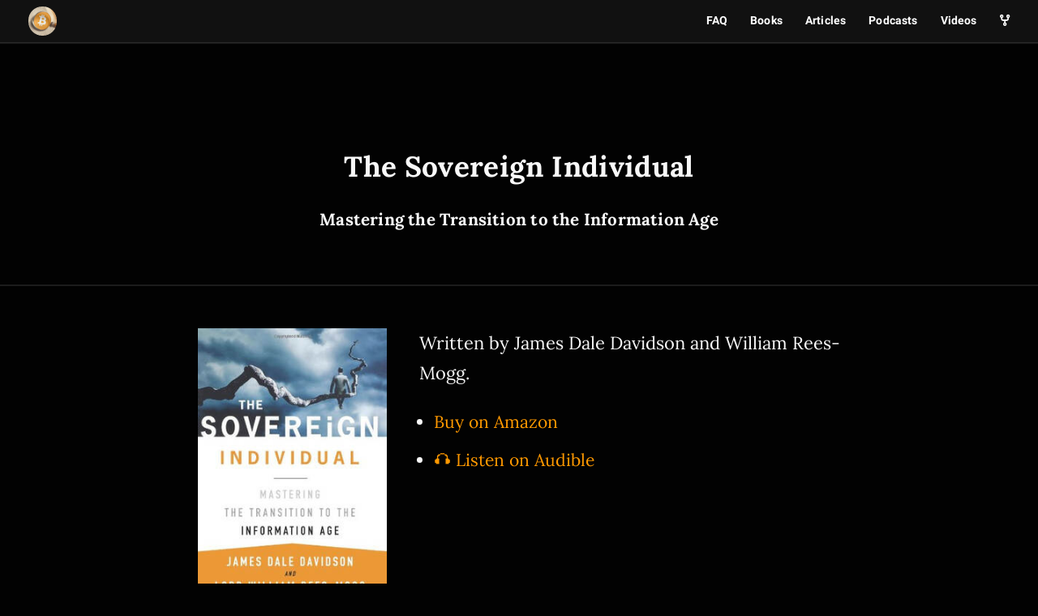

--- FILE ---
content_type: text/html; charset=utf-8
request_url: https://bitcoin-resources.com/books/the-sovereign-individual
body_size: 1639
content:
<!DOCTYPE html><html lang="en"><meta charset="utf-8"><meta http-equiv="X-UA-Compatible" content="IE=edge"><meta name="viewport" content="width=device-width, initial-scale=1"><title> The Sovereign Individual - Mastering the Transition to the Information Age</title><meta name="description" content="Books, Articles, Podcasts, and other curated Bitcoin resources. "><meta itemprop="name" content="Gigi"><meta itemprop="description" content=""><meta itemprop="image" content="https://bitcoin-resources.com/assets/images/avatar.png"><meta property="og:url" content="https://bitcoin-resources.com/books/the-sovereign-individual"><meta property="og:type" content="website"><meta property="og:title" content=" The Sovereign Individual - Mastering the Transition to the Information Age "><meta property="og:site_name" content="Bitcoin Resources"><meta property="og:description" content=""><meta property="og:image" content="https://bitcoin-resources.com/assets/images/bitcoin/books/jpg/the-sovereign-individual.jpg"><meta name="twitter:site" content="@Bitcoin Resources"><meta name="twitter:creator" content="@dergigi"><meta name="twitter:title" content=" The Sovereign Individual - Mastering the Transition to the Information Age "><meta name="twitter:url" content="https://bitcoin-resources.com/books/the-sovereign-individual"><meta name="twitter:description" content=""><meta name="twitter:card" content="summary"><meta name="twitter:image" content="https://bitcoin-resources.com/assets/images/bitcoin/books/jpg/the-sovereign-individual.jpg"><link rel="apple-touch-icon" sizes="180x180" href="/apple-touch-icon.png"><link rel="icon" type="image/png" sizes="32x32" href="/favicon-32x32.png"><link rel="icon" type="image/png" sizes="16x16" href="/favicon-16x16.png"><link rel="manifest" href="/site.webmanifest"><meta name="msapplication-TileColor" content="#da532c"><meta name="theme-color" content="#ffffff"><link rel="stylesheet" href="/assets/css/app.min.css"><link rel="stylesheet" href="https://use.fontawesome.com/releases/v6.2.0/css/all.css"><link rel="alternate" type="application/rss+xml" title="Bitcoin Resources" href="/feed.xml"><link rel="canonical" href="/books/the-sovereign-individual"> <script src="https://cdn.usefathom.com/script.js" data-site="KHMCAHKM" defer></script></head><body id="the-sovereign-individual" class="page-books-layout"><header class="header"> <a class="header__title" href="https://bitcoin-resources.com"> <img src="/assets/images/avatar.png"/> </a><nav><ul class="header__list"><li><a href="https://bitcoin-resources.com/faq">FAQ</a></li><li><a href="https://bitcoin-resources.com/books">Books</a></li><li><a href="https://bitcoin-resources.com/articles">Articles</a></li><li><a href="https://bitcoin-resources.com/podcasts">Podcasts</a></li><li><a href="https://bitcoin-resources.com/videos">Videos</a></li><li><a href="https://bitcoin-resources.com/forks" title="Forks in other languages"><i class="fa fa-code-fork"></i></a></li></ul></nav></header><main class="💈"><section class="post"><div><div class="post__header section-padding"><div class="grid-small"><h1>The Sovereign Individual</h1><h3>Mastering the Transition to the Information Age</h3></div></div><div class="post__content section-padding"><div class="grid"><div id="markdown"><div class="book_flex"><div class="cover"><picture> <source srcset="/assets/images/bitcoin/books/jpg/the-sovereign-individual.jpg" type="image/jpeg"/> <source srcset="/assets/images/bitcoin/books/the-sovereign-individual.webp" type="image/webp"/> <img src="/assets/images/bitcoin/books/the-sovereign-individual.webp" /> </picture></div><div class="book_links"><p>Written by James Dale Davidson and William Rees-Mogg.</p><ul class="book_reading_links"><li><a href="https://amzn.to/2Wc0ZSr">Buy on Amazon</a></li><li><a href="https://amzn.to/3dHduvC">🎧 Listen on Audible</a></li></ul></div></div><hr/><blockquote><p>When technology is mobile, and transactions occur in cyberspace, as they increasingly will do, governments will no longer be able to charge more for their services than they are worth to the people who pay for them.</p></blockquote><hr/><p></p><hr/><p> <a href="https://bitcoin-resources.com/books#the-big-picture">« Back to books in The Big Picture</a></p><p> <a href="https://bitcoin-resources.com/books">« Back to books</a></p></div></div></div></div></section></main><footer class="footer section-padding"><div class="grid"><div class="footer__container"><p class="license"> <small> Except where otherwise noted, content on this site is licensed under a <a href="https://creativecommons.org/licenses/by-sa/4.0/" target="_blank">Creative Commons Attribution-ShareAlike 4.0 International (CC BY-SA 4.0) license</a>. You can <a href="https://dergigi.com/support">show your support</a> and <a href="https://github.com/bitcoin-resources/bitcoin-resources.github.io/blob/master/CONTRIBUTING.md">contribute</a> in many ways. </small></p><ul class="footer__social"><li><a href="https://twitter.com/BtcResources" target="_blank"><i class="fab fa-twitter"></i></a></li><li><a href="https://github.com/bitcoin-resources/bitcoin-resources.github.io" target="_blank"><i class="fab fa-github"></i></a></li><li><a href="https://dergigi.com/support" target="_blank"><i class="fab fa-bitcoin"></i></a></li></ul><p class="sister_projects"> <small> Sister projects: <a href="https://21lessons.com/">21 Lessons</a> · <a href="https://21-ways.com/">21 Ways</a> · <a href="https://nostr-resources.com/">nostr Resources</a> · <a href="https://bitcoin-quotes.com/">Bitcoin Quotes</a> · <a href="https://opsecswag.com/">Opsec Swag</a> · <a href="https://twentyone.world/">twentyone.world</a> · & <a href="https://dergigi.com/projects">more…</a> </small></p><p class="license"> <small> Made with 🧡 by <a href="https://dergigi.com">Gigi</a> </small></p></div></div></footer><script src="/assets/js/app.min.js"></script></body></html>
  

--- FILE ---
content_type: text/css; charset=utf-8
request_url: https://bitcoin-resources.com/assets/css/app.min.css
body_size: 7004
content:
@charset "UTF-8";@font-face{font-family:Roboto;font-style:normal;font-weight:400;src:local("Roboto"),local("Roboto-Regular"),url(https://fonts.gstatic.com/s/roboto/v18/oMMgfZMQthOryQo9n22dcuvvDin1pK8aKteLpeZ5c0A.woff2) format("woff2");unicode-range:U+0000-00FF,U+0131,U+0152-0153,U+02C6,U+02DA,U+02DC,U+2000-206F,U+2074,U+20AC,U+2212,U+2215}@font-face{font-family:Roboto;font-style:normal;font-weight:700;src:local("Roboto Bold"),local("Roboto-Bold"),url(https://fonts.gstatic.com/s/roboto/v18/d-6IYplOFocCacKzxwXSOJBw1xU1rKptJj_0jans920.woff2) format("woff2");unicode-range:U+0000-00FF,U+0131,U+0152-0153,U+02C6,U+02DA,U+02DC,U+2000-206F,U+2074,U+20AC,U+2212,U+2215}@font-face{font-family:Lora;font-style:normal;font-weight:400;src:local("Lora Regular"),local("Lora-Regular"),url(https://fonts.gstatic.com/s/lora/v12/rAXKWvABQNHjPUk26ixVvvesZW2xOQ-xsNqO47m55DA.woff2) format("woff2");unicode-range:U+0000-00FF,U+0131,U+0152-0153,U+02C6,U+02DA,U+02DC,U+2000-206F,U+2074,U+20AC,U+2212,U+2215}@font-face{font-family:Lora;font-style:normal;font-weight:700;src:local("Lora Bold"),local("Lora-Bold"),url(https://fonts.gstatic.com/s/lora/v12/mlTYdpdDwCepOR2s5kS2CwLUuEpTyoUstqEm5AMlJo4.woff2) format("woff2");unicode-range:U+0000-00FF,U+0131,U+0152-0153,U+02C6,U+02DA,U+02DC,U+2000-206F,U+2074,U+20AC,U+2212,U+2215}.form__message,.header__list>*,.header__title,.post__author,.post__date,.post__source,.posts__next,.related__text,.subscribe__error,.subscribe__title,cite,h1,h2,h3,h4,h5,h6,label{font-weight:700}.post__author,.post__bio,.posts__text,.related__text{font-size:1.1em}@media (min-width:32em){.post__author,.post__bio,.posts__text,.related__text{font-size:1.25em}}.form__message,.header,.header__list>*,.header__title,.post__author,.post__date,.post__source,.posts__next,.related__text,.subscribe__error,.subscribe__title,cite,h1,h2,h3,h4,h5,h6,label,strong{letter-spacing:.01em}.contact__mast,.form__submit,.mast,.post__header,.posts__pagination,.related__text,.related__title,.subscribe__error,.subscribe__text,.subscribe__title,blockquote,q{text-align:center}.contact,.contact__content,.footer__social,.footer__tags,.post__social{display:flex;align-items:center;justify-content:center}.grid,.grid-large,.grid-small,.grid-xlarge,.subscribe__container{margin-right:auto;margin-left:auto}.contact__container,.header{box-shadow:0 1px 1px rgba(255,255,255,.1)}.books,.resources__navigation{margin:0;padding:0}/*! normalize.css v7.0.0 | MIT License | github.com/necolas/normalize.css */html{line-height:1.15;-ms-text-size-adjust:100%;-webkit-text-size-adjust:100%}body{margin:0}article,aside,footer,header,nav,section{display:block}h1{font-size:2em;margin:.67em 0}figcaption,figure,main{display:block}figure{margin:1em 40px}hr{box-sizing:content-box;height:0;overflow:visible}pre{font-family:monospace,monospace;font-size:1em}a{background-color:transparent;-webkit-text-decoration-skip:objects}abbr[title]{border-bottom:none;text-decoration:underline;text-decoration:underline dotted}b,strong{font-weight:inherit}b,strong{font-weight:bolder}code,kbd,samp{font-family:monospace,monospace;font-size:1em}dfn{font-style:italic}mark{background-color:#ff0;color:#000}small{font-size:80%}sub,sup{font-size:75%;line-height:0;position:relative;vertical-align:baseline}sub{bottom:-.25em}sup{top:-.5em}audio,video{display:inline-block}audio:not([controls]){display:none;height:0}img{border-style:none}svg:not(:root){overflow:hidden}button,input,optgroup,select,textarea{font-family:sans-serif;font-size:100%;line-height:1.15;margin:0}button,input{overflow:visible}button,select{text-transform:none}[type=reset],[type=submit],button,html [type=button]{-webkit-appearance:button}[type=button]::-moz-focus-inner,[type=reset]::-moz-focus-inner,[type=submit]::-moz-focus-inner,button::-moz-focus-inner{border-style:none;padding:0}[type=button]:-moz-focusring,[type=reset]:-moz-focusring,[type=submit]:-moz-focusring,button:-moz-focusring{outline:1px dotted ButtonText}fieldset{padding:.35em .75em .625em}legend{box-sizing:border-box;color:inherit;display:table;max-width:100%;padding:0;white-space:normal}progress{display:inline-block;vertical-align:baseline}textarea{overflow:auto}[type=checkbox],[type=radio]{box-sizing:border-box;padding:0}[type=number]::-webkit-inner-spin-button,[type=number]::-webkit-outer-spin-button{height:auto}[type=search]{-webkit-appearance:textfield;outline-offset:-2px}[type=search]::-webkit-search-cancel-button,[type=search]::-webkit-search-decoration{-webkit-appearance:none}::-webkit-file-upload-button{-webkit-appearance:button;font:inherit}details,menu{display:block}summary{display:list-item}canvas{display:inline-block}template{display:none}[hidden]{display:none}*,:after,:before{box-sizing:border-box}button{position:relative;padding:.75em 1em;color:#fff;margin:0;font-family:Roboto,sans-serif;font-weight:400;font-size:.9em;background:0 0;border:0;border-radius:0;box-shadow:none;outline:0;cursor:pointer;-webkit-appearance:none;transition:background .2s ease-in-out}button:after,button:before{content:"";position:absolute;top:0;left:0;height:100%;width:100%;border:2px solid #fff;transition:transform .2s ease-in}button:hover:after,button:hover:before{transition:transform .2s ease-out}button:hover:before{transform:translate3d(-3px,3px,0)}button:hover:after{transform:translate3d(3px,-3px,0)}.action-buttons{text-align:center}.action-buttons small{color:#aaa}.action-buttons a{color:#f8f8f8!important}.button a{border:0;text-align:center;display:inline-block;padding:.5em;width:8.5em;margin:.21em;color:#fff!important;background-color:#c48d44;border-radius:8px;font-weight:bolder;font-size:1.2em;text-decoration:none!important;transition:box-shadow .2s ease-out}.button a:hover{background-color:#f90}.button-wide a{width:10em}code,kbd,pre,samp{font-family:Courier,monospace}code,pre{color:#aaa;background:#111;word-wrap:breaks;overflow-wrap:anywhere}pre{margin-top:0;margin-bottom:0;padding:2em .75em;line-height:1.8;white-space:pre-wrap;border-radius:5px;overflow:hidden}@media (min-width:54em){pre{padding-right:2em;padding-left:2em}}#markdown pre{margin-bottom:1.5rem}@media (min-width:54em){#markdown pre{min-width:100%}}pre code{padding:0}code{padding:.25em .5em}form{display:flex;justify-content:center;width:100%}input,textarea{display:block;width:100%;max-width:100%;padding:.75em .5em;font-family:Roboto,sans-serif;font-size:.9em;font-weight:400;color:#fff;background:0 0;border:2px solid rgba(255,255,255,.6);border-radius:0;box-shadow:none;outline:0;-webkit-appearance:none;transition:border-color .2s ease-in-out}input:focus,input:hover,textarea:focus,textarea:hover{border-color:#fff}.footer input,.footer textarea{color:#000;border:2px solid rgba(0,0,0,.6)}.footer input:focus,.footer input:hover,.footer textarea:focus,.footer textarea:hover{border-color:#000}textarea{resize:none}input[type=submit]{position:relative;z-index:1;font-weight:700;cursor:pointer}label{display:block;font-size:.9em}.form-group{width:45%;margin-right:.5em}::placeholder{color:#bbb}a{text-decoration:none}.books,.footer__social,.footer__tags,.header__list,.no-list-style,.podcasts,.post__social,.resources__navigation{list-style-type:none}.upper-roman ol{list-style-type:upper-roman}.toc li{font-size:1em!important}.post ol,.post ul:not(.post__social){margin-bottom:1.5rem;margin-left:1em}.post ol>li,.post ul:not(.post__social)>li{position:relative;font-family:Lora,serif;font-size:1.2em}.post ol>li:not(:last-child),.post ul:not(.post__social)>li:not(:last-child){margin-bottom:.75rem}.post ol>li p,.post ul:not(.post__social)>li p{margin-bottom:0;font-size:inherit}.books{justify-content:space-between;display:flex;flex-wrap:wrap}.books img{display:block;max-height:250px;width:auto;height:auto}.resources__navigation{justify-content:space-between;display:flex;vertical-align:bottom}audio,embed,figure,iframe,img,object,picture,svg,video{max-width:100%;height:auto}audio{min-width:100%;min-height:40px;height:auto}figure{margin:0}iframe{border:none}.absolute-bg{position:absolute;top:0;left:0;z-index:0;height:100%;width:100%;background-position:50%;background-repeat:no-repeat;background-size:cover;overflow:hidden}.flex-vid{position:relative;overflow:hidden}.flex-vid:before{content:"";display:block;padding-bottom:56.5%}.flex-vid embed,.flex-vid iframe,.flex-vid object,.flex-vid video{position:absolute;top:0;left:0;height:100%;width:100%}body{font-family:Roboto,sans-serif;line-height:1.7;color:#f8f8f8;background-color:#020202}body{font-size:100%}@media (min-width:32em){body{font-size:102.5%}}@media (min-width:54em){body{font-size:105%}}@media (min-width:65em){body{font-size:107.5%}}@media (min-width:75em){body{font-size:110%}}@media (min-width:91em){body{font-size:115%}}@media (min-width:115em){body{font-size:120%}}@media (min-width:130em){body{font-size:125%}}h1,h2,h3,h4,h5,h6{font-family:Lora,serif;margin-top:2em;margin-bottom:.5em}.toc__anchor{font-size:85%}.audio__source{display:block;text-align:right;font-size:.7em;font-family:Lora,serif}.post__header h3{font-family:Lora,serif;margin-top:0}h2:not(.posts__text):not(.related__text){font-family:Lora,serif;font-size:2em;line-height:1.4}@media (min-width:91em){h2:not(.posts__text):not(.related__text){font-size:2.25em}}p{margin-top:.5em;margin-bottom:.75em}.footnotes:before{content:"Footnotes"}.footnotes>ol{font-size:.615em}blockquote,q{margin:0 0 1.5rem;font-family:Lora,serif;font-weight:300;font-size:1.2em;color:#aaa;line-height:1.4}blockquote p:first-child:before,q p:first-child:before{content:"“"}blockquote p:first-child:after,q p:first-child:after{content:"”"}cite{display:block;margin-top:1em;font-family:Roboto,sans-serif;font-size:.6em;font-style:normal;color:#aaa;line-height:1.7}cite:before{content:"— "}small{font-size:.8em}strong{font-weight:700}sub,sup{font-size:.7em}sup{top:-.75em}sub{bottom:-.75em}mark{color:#fff}figcaption{font-size:.9em;color:#aaa}.zoom-img,.zoom-img-wrap{position:relative;z-index:666;-webkit-transition:all .3s;-o-transition:all .3s;transition:all .3s}.zoom-overlay{z-index:420;background:#fff;position:fixed;top:0;left:0;right:0;bottom:0;pointer-events:none;filter:"alpha(opacity=0)";opacity:0;-webkit-transition:opacity .3s;-o-transition:opacity .3s;transition:opacity .3s}.zoom-overlay-open .zoom-overlay{filter:"alpha(opacity=100)";opacity:1}.zoom-overlay-open,.zoom-overlay-transitioning{cursor:default}.footer{color:#f8f8f8;background-color:#111;border-top:1px solid rgba(255,255,255,.1);text-align:center}.footer a{color:#f90}.footer small{color:#aaa}.footer ul{margin-left:-2.5em}.footer__container{margin-top:1em}.footer__tags{flex-wrap:wrap}.footer__tags>*{margin-bottom:2em}.footer__tags>:not(:last-child){margin-right:1em}.footer__link{font-size:.9em;color:#f8f8f8;transition:color .2s ease-in-out}.footer__link:active,.footer__link:focus,.footer__link:hover{color:#bbb}.footer__social>:not(:last-child){margin-right:.75em}.footer__social a{font-size:1.25em;color:#f8f8f8}main{position:relative;margin-top:3em}.header{position:fixed;top:0;left:0;z-index:999;display:flex;align-items:center;justify-content:space-between;height:3em;width:100%;padding-right:1em;padding-left:1em;background-color:#111;border-bottom:1px solid rgba(255,255,255,.1)}@media (min-width:32em){.header{padding-right:2em;padding-left:2em}}.header img{margin-top:.5em;height:2.5em;border-radius:50%}.header__list>*,.header__title{font-size:.8em;color:#fff}.header__list{display:flex;align-items:center}.header__list>:not(:last-child){margin-right:1em}@media (min-width:32em){.header__list>:not(:last-child){margin-right:2em}}.header__list>* a{color:#fff}.header__list>* a:hover{color:#f90}.book_flex{display:flex}.book_links p{margin-left:1.8em}.book_links p:first-child{margin-top:0}.cover>img{display:block;max-height:400px;min-width:200px;width:auto;height:auto}.contact{position:fixed;top:0;left:0;z-index:-9;height:100vh;width:100%;padding-right:1em;padding-left:1em;visibility:hidden;background-color:rgba(255,255,255,.9);opacity:0;transition:opacity .6s ease-in-out}.js-popup-open .contact{z-index:9999;visibility:visible;opacity:1}.js-popup-closing .contact{z-index:9999;visibility:visible;opacity:0}.contact__container{width:100%;max-width:65em;background-color:#000}@media (min-width:32em){.contact__container{display:flex}.contact__container>:first-child{flex-basis:55%;max-width:55%}.contact__container>:last-child{flex-basis:45%;max-width:45%}}@media (min-width:54em){.contact__container{min-height:34em;width:80%}}@media (min-width:91em){.contact__container{width:65%}}.js-popup-open .contact__container{animation:scale .3s ease-in-out both}.contact__img{display:none}@media (min-width:32em){.contact__img{position:relative;display:block;background-color:#f8f8f8}}.contact__content{flex-direction:column}.contact__content>*{width:100%}.form{width:100%;display:flex;justify-content:center;flex-direction:column}.form input,.form textarea{margin-bottom:1.5em;font-size:1em;border:0;border-bottom:2px solid rgba(255,255,255,.6);transition:border-color .2s ease-in-out}.form input:focus,.form input:hover,.form textarea:focus,.form textarea:hover{border-color:#fff}.form__subcontainer{display:flex;justify-content:space-between}.form__subcontainer>*{flex-basis:47.5%;max-width:47.5%}.form__btn{position:relative;padding:0;color:#fff;display:inline-block}.form__btn:after,.form__btn:before{content:"";position:absolute;top:0;left:0;height:100%;width:100%;border:2px solid #fff;transition:transform .2s ease-in}.form__btn:hover:after,.form__btn:hover:before{transition:transform .2s ease-out}.form__btn:hover:before{transform:translate3d(-3px,3px,0)}.form__btn:hover:after{transform:translate3d(3px,-3px,0)}.footer .form__btn{position:relative;padding:0;color:#000}.footer .form__btn:after,.footer .form__btn:before{content:"";position:absolute;top:0;left:0;height:100%;width:100%;border:2px solid #000;transition:transform .2s ease-in}.footer .form__btn:hover:after,.footer .form__btn:hover:before{transition:transform .2s ease-out}.footer .form__btn:hover:before{transform:translate3d(-3px,3px,0)}.footer .form__btn:hover:after{transform:translate3d(3px,-3px,0)}.form__btn input{padding-right:1em;padding-left:1em;margin-bottom:0;font-size:1em;border:0}.form__message{margin-top:1em;margin-bottom:0;padding:.5em 1em;background:#f8f8f8;border-left:2px solid #fff;opacity:0}#tippin-button{background-color:#060606;border:1px solid #fc7e7e;margin-bottom:1em}#tippin-button:hover{background-color:#fc7e7e}.mast__text{margin-top:.5em;margin-bottom:0;font-size:1.1em}.popup__open{cursor:pointer}.popup__close,.zoom-overlay__close{position:fixed;top:1em;right:1em;z-index:999;height:2.25rem;width:2rem;border:none;cursor:pointer}@media (min-width:32em){.popup__close,.zoom-overlay__close{top:1.5em;right:1.5em}}.popup__exit,.zoom-overlay__exit{position:absolute;top:1em;z-index:1;display:block;cursor:pointer}.popup__exit:after,.popup__exit:before,.zoom-overlay__exit:after,.zoom-overlay__exit:before{content:"";position:absolute;top:0;z-index:-1;display:block;height:1px;width:1.855555rem;background-color:#000;zoom:1}.popup__exit:after,.zoom-overlay__exit:after{transform:rotate(45deg)}.popup__exit:before,.zoom-overlay__exit:before{transform:rotate(-45deg)}.post__header{border-bottom:1px solid rgba(255,255,255,.1)}.post__header blockquote{margin-top:2em;border-top:2px solid #111;border-bottom:2px solid #111;color:#bbb;font-style:italic;font-size:100%}.post__header a{color:#aaa;text-decoration:none}.post__header img{width:18em}.post__date,.post__source{color:#aaa;margin-top:.25em;font-size:.8em}.post__date{display:inline}.post__img{height:18em;padding:1em}@media (min-width:32em){.post__img{height:36em;padding:2em}}@media (min-width:54em){.post__img{height:calc(100vh - 3em);min-height:36em}}.post__img>*{position:relative;height:100%;width:100%;background-color:#f8f8f8}.post__content{border-top:1px solid rgba(255,255,255,.1)}.post__source{margin-left:.5em;padding-left:.5em}.post__source:before{margin-right:1em;content:"·"}.post__social{margin-top:2em;margin-bottom:0;margin-left:0}@media (min-width:54em){.post__social{margin-top:3em}}@media (min-width:91em){.post__social{margin-top:4em}}.post__social>:not(:last-child){margin-right:.75em}.post__social a{font-size:1.1em;color:#aaa}.post__author{display:block}.post__author a{color:#fff;transition:color .2s ease-in-out}.post__author a:active,.post__author a:focus,.post__author a:hover{color:#f2f2f2}.post__bio{margin-bottom:0}.post__comments{border-top:1px solid rgba(255,255,255,.1)}#markdown{display:flex;flex-direction:column;align-items:center}#style-guide #markdown,.post-layout #markdown{font-family:Lora,serif}#markdown>:not(#tippin-button){min-width:100%}#markdown>:not(#tippin-button):first-child{margin-top:0}#markdown>:not(#tippin-button):last-child{margin-bottom:0}#markdown h1,#markdown h2,#markdown h3,#markdown h4,#markdown h5,#markdown h6{margin-bottom:.5rem;font-family:Lora,serif}#markdown h1{font-size:2.25em;line-height:1.2}#markdown h2{font-size:2em;line-height:1.2}#markdown h3{font-size:1.75em;line-height:1.3}#markdown h4{font-size:1.5em;line-height:1.3}#markdown h5{font-size:1.25em;line-height:1.4}#markdown h6{font-size:1.1em}#style-guide #markdown h6+hr{margin-top:1rem}#markdown p{margin-bottom:1.5rem;font-family:Lora,serif;font-size:1.1em}@media (min-width:32em){#markdown p{font-size:1.25em}}#markdown p img{margin-bottom:0}#markdown blockquote p:first-child:before{content:"“"}#markdown blockquote p:first-child:after{content:"”"}#markdown a{color:#f90}#markdown a:hover{text-decoration:underline}#markdown hr{height:1px;width:100%;margin-top:2rem;margin-bottom:3.5rem;border:0;background-color:rgba(255,255,255,.1)}#markdown figure,#markdown img{text-align:center}#markdown figure{margin:2rem 0}#markdown img[src$="#full"]{width:100vw;max-width:none}#markdown .flex-vid{margin-bottom:1.5rem}#markdown .flex-vid iframe{display:block}.posts{padding:1em 1em 3em}@media (min-width:32em){.posts{padding-right:2em;padding-left:2em}}@media (min-width:54em){.posts{padding-right:1em;padding-left:1em}}@media (min-width:91em){.posts{padding-top:2em;padding-bottom:4em}}.posts__container{margin-right:-1em;margin-left:-1em}@media screen and (max-width:54em){.posts__container[data-columns]:before{content:"1 .column.posts-full"}}@media screen and (min-width:54em) and (max-width:91em){.posts__container[data-columns]:before{content:"2 .column.posts-half"}}@media screen and (min-width:91em){.posts__container[data-columns]:before{content:"3 .column.posts-third"}}.posts__container:after{content:"";display:table;clear:both}.posts__post{padding:2em 1em}.posts__link,.related__link{display:block;color:#fff}.posts__link:hover .posts__img,.posts__link:hover .related__img,.related__link:hover .posts__img,.related__link:hover .related__img{transform:translate3d(0,-10px,0)}.posts__img,.related__img{margin-bottom:1em;background-color:#f8f8f8;transition:transform .4s ease-in-out}.posts__img img,.related__img img{display:block}.posts__text{font-weight:400}@media (min-width:32em){.posts__pagination{padding-top:1em}}.posts__next{position:relative;z-index:1;cursor:pointer}.posts__next:after,.posts__next:before{content:"";position:absolute;top:0;right:0;bottom:0;left:0;z-index:-1;margin:auto;border-radius:100%;opacity:0;transition:opacity .4s ease-in-out}.posts__next:after{height:1.75em;width:1.75em;border:2px solid transparent;border-top-color:#bbb;animation:spin 1s linear infinite both}.posts__next:before{height:2.5em;width:2.5em;border:1px solid transparent;border-top-color:#bbb;border-right-color:#bbb;animation:spin-reverse 1.2s linear infinite both}.posts__next.js-posts-loading:after,.posts__next.js-posts-loading:before{opacity:1}.column{float:left}.posts-full{width:100%}.posts-half{width:50%}.posts-third{width:33.3333333333%}.related{background-color:#060606}.related__container{display:flex;flex-flow:wrap;flex-direction:row;margin-left:-1em;margin-right:-1em;align-items:flex-end;justify-content:center;margin-top:2em}.related__container>*{padding:1em;flex-basis:100%;max-width:100%}@media (min-width:32em){.related__container>*{flex-basis:50%;max-width:50%}}@media (min-width:54em){.related__container>*{flex-basis:33.3333333333%;max-width:33.3333333333%}}@media (max-width:32em){.related__post{padding-top:2em;padding-bottom:2em}}@media (min-width:54em){.related__post{padding-bottom:0}}.related__post:last-child{padding-bottom:0}@media (min-width:32em) and (max-width:54em){.related__post:last-child{display:none}}.related__link:hover .related__img{transform:translate3d(0,-10px,0)}.subscribe{margin-bottom:3em}.subscribe__container{max-width:32em}.subscribe__title{display:block;font-size:1.25em}.subscribe__text{margin-top:.75em;margin-bottom:1.75em}.subscribe__error{margin-top:.75em;margin-bottom:0;color:#ff5a60}.zoom-img,.zoom-img-wrap{z-index:9999}.zoom-overlay{z-index:999;background:rgba(0,0,0,.9)}.zoom-overlay__exit:after,.zoom-overlay__exit:before{background-color:#fff}@keyframes fade-in{0%{opacity:0}100%{opacity:1}}@keyframes fade-out{0%{opacity:1}100%{opacity:0}}@keyframes fade-up{0%{opacity:0;transform:translate3d(0,10px,0)}100%{opacity:1;transform:translate3d(0,0,0)}}@keyframes scale{0%{transform:scale(.5)}100%{transform:scale(1)}}@keyframes spin{to{transform:rotate(360deg)}}@keyframes spin-reverse{to{transform:rotate(-360deg)}}.fade-in{animation:fade-in ease-in-out .6s both}.fade-out{animation:fade-out ease-in-out .6s both}.fade-up{animation:fade-up ease-in-out .8s both}[data-aos][data-aos][data-aos-duration="50"],body[data-aos-duration="50"] [data-aos]{transition-duration:50ms}[data-aos][data-aos][data-aos-delay="50"],body[data-aos-delay="50"] [data-aos]{transition-delay:0}[data-aos][data-aos][data-aos-delay="50"].aos-animate,body[data-aos-delay="50"] [data-aos].aos-animate{transition-delay:50ms}[data-aos][data-aos][data-aos-duration="100"],body[data-aos-duration="100"] [data-aos]{transition-duration:.1s}[data-aos][data-aos][data-aos-delay="100"],body[data-aos-delay="100"] [data-aos]{transition-delay:0}[data-aos][data-aos][data-aos-delay="100"].aos-animate,body[data-aos-delay="100"] [data-aos].aos-animate{transition-delay:.1s}[data-aos][data-aos][data-aos-duration="150"],body[data-aos-duration="150"] [data-aos]{transition-duration:150ms}[data-aos][data-aos][data-aos-delay="150"],body[data-aos-delay="150"] [data-aos]{transition-delay:0}[data-aos][data-aos][data-aos-delay="150"].aos-animate,body[data-aos-delay="150"] [data-aos].aos-animate{transition-delay:150ms}[data-aos][data-aos][data-aos-duration="200"],body[data-aos-duration="200"] [data-aos]{transition-duration:.2s}[data-aos][data-aos][data-aos-delay="200"],body[data-aos-delay="200"] [data-aos]{transition-delay:0}[data-aos][data-aos][data-aos-delay="200"].aos-animate,body[data-aos-delay="200"] [data-aos].aos-animate{transition-delay:.2s}[data-aos][data-aos][data-aos-duration="250"],body[data-aos-duration="250"] [data-aos]{transition-duration:250ms}[data-aos][data-aos][data-aos-delay="250"],body[data-aos-delay="250"] [data-aos]{transition-delay:0}[data-aos][data-aos][data-aos-delay="250"].aos-animate,body[data-aos-delay="250"] [data-aos].aos-animate{transition-delay:250ms}[data-aos][data-aos][data-aos-duration="300"],body[data-aos-duration="300"] [data-aos]{transition-duration:.3s}[data-aos][data-aos][data-aos-delay="300"],body[data-aos-delay="300"] [data-aos]{transition-delay:0}[data-aos][data-aos][data-aos-delay="300"].aos-animate,body[data-aos-delay="300"] [data-aos].aos-animate{transition-delay:.3s}[data-aos][data-aos][data-aos-duration="350"],body[data-aos-duration="350"] [data-aos]{transition-duration:350ms}[data-aos][data-aos][data-aos-delay="350"],body[data-aos-delay="350"] [data-aos]{transition-delay:0}[data-aos][data-aos][data-aos-delay="350"].aos-animate,body[data-aos-delay="350"] [data-aos].aos-animate{transition-delay:350ms}[data-aos][data-aos][data-aos-duration="400"],body[data-aos-duration="400"] [data-aos]{transition-duration:.4s}[data-aos][data-aos][data-aos-delay="400"],body[data-aos-delay="400"] [data-aos]{transition-delay:0}[data-aos][data-aos][data-aos-delay="400"].aos-animate,body[data-aos-delay="400"] [data-aos].aos-animate{transition-delay:.4s}[data-aos][data-aos][data-aos-duration="450"],body[data-aos-duration="450"] [data-aos]{transition-duration:450ms}[data-aos][data-aos][data-aos-delay="450"],body[data-aos-delay="450"] [data-aos]{transition-delay:0}[data-aos][data-aos][data-aos-delay="450"].aos-animate,body[data-aos-delay="450"] [data-aos].aos-animate{transition-delay:450ms}[data-aos][data-aos][data-aos-duration="500"],body[data-aos-duration="500"] [data-aos]{transition-duration:.5s}[data-aos][data-aos][data-aos-delay="500"],body[data-aos-delay="500"] [data-aos]{transition-delay:0}[data-aos][data-aos][data-aos-delay="500"].aos-animate,body[data-aos-delay="500"] [data-aos].aos-animate{transition-delay:.5s}[data-aos][data-aos][data-aos-duration="550"],body[data-aos-duration="550"] [data-aos]{transition-duration:550ms}[data-aos][data-aos][data-aos-delay="550"],body[data-aos-delay="550"] [data-aos]{transition-delay:0}[data-aos][data-aos][data-aos-delay="550"].aos-animate,body[data-aos-delay="550"] [data-aos].aos-animate{transition-delay:550ms}[data-aos][data-aos][data-aos-duration="600"],body[data-aos-duration="600"] [data-aos]{transition-duration:.6s}[data-aos][data-aos][data-aos-delay="600"],body[data-aos-delay="600"] [data-aos]{transition-delay:0}[data-aos][data-aos][data-aos-delay="600"].aos-animate,body[data-aos-delay="600"] [data-aos].aos-animate{transition-delay:.6s}[data-aos][data-aos][data-aos-duration="650"],body[data-aos-duration="650"] [data-aos]{transition-duration:650ms}[data-aos][data-aos][data-aos-delay="650"],body[data-aos-delay="650"] [data-aos]{transition-delay:0}[data-aos][data-aos][data-aos-delay="650"].aos-animate,body[data-aos-delay="650"] [data-aos].aos-animate{transition-delay:650ms}[data-aos][data-aos][data-aos-duration="700"],body[data-aos-duration="700"] [data-aos]{transition-duration:.7s}[data-aos][data-aos][data-aos-delay="700"],body[data-aos-delay="700"] [data-aos]{transition-delay:0}[data-aos][data-aos][data-aos-delay="700"].aos-animate,body[data-aos-delay="700"] [data-aos].aos-animate{transition-delay:.7s}[data-aos][data-aos][data-aos-duration="750"],body[data-aos-duration="750"] [data-aos]{transition-duration:750ms}[data-aos][data-aos][data-aos-delay="750"],body[data-aos-delay="750"] [data-aos]{transition-delay:0}[data-aos][data-aos][data-aos-delay="750"].aos-animate,body[data-aos-delay="750"] [data-aos].aos-animate{transition-delay:750ms}[data-aos][data-aos][data-aos-duration="800"],body[data-aos-duration="800"] [data-aos]{transition-duration:.8s}[data-aos][data-aos][data-aos-delay="800"],body[data-aos-delay="800"] [data-aos]{transition-delay:0}[data-aos][data-aos][data-aos-delay="800"].aos-animate,body[data-aos-delay="800"] [data-aos].aos-animate{transition-delay:.8s}[data-aos][data-aos][data-aos-duration="850"],body[data-aos-duration="850"] [data-aos]{transition-duration:850ms}[data-aos][data-aos][data-aos-delay="850"],body[data-aos-delay="850"] [data-aos]{transition-delay:0}[data-aos][data-aos][data-aos-delay="850"].aos-animate,body[data-aos-delay="850"] [data-aos].aos-animate{transition-delay:850ms}[data-aos][data-aos][data-aos-duration="900"],body[data-aos-duration="900"] [data-aos]{transition-duration:.9s}[data-aos][data-aos][data-aos-delay="900"],body[data-aos-delay="900"] [data-aos]{transition-delay:0}[data-aos][data-aos][data-aos-delay="900"].aos-animate,body[data-aos-delay="900"] [data-aos].aos-animate{transition-delay:.9s}[data-aos][data-aos][data-aos-duration="950"],body[data-aos-duration="950"] [data-aos]{transition-duration:950ms}[data-aos][data-aos][data-aos-delay="950"],body[data-aos-delay="950"] [data-aos]{transition-delay:0}[data-aos][data-aos][data-aos-delay="950"].aos-animate,body[data-aos-delay="950"] [data-aos].aos-animate{transition-delay:950ms}[data-aos][data-aos][data-aos-duration="1000"],body[data-aos-duration="1000"] [data-aos]{transition-duration:1s}[data-aos][data-aos][data-aos-delay="1000"],body[data-aos-delay="1000"] [data-aos]{transition-delay:0}[data-aos][data-aos][data-aos-delay="1000"].aos-animate,body[data-aos-delay="1000"] [data-aos].aos-animate{transition-delay:1s}[data-aos][data-aos][data-aos-duration="1050"],body[data-aos-duration="1050"] [data-aos]{transition-duration:1.05s}[data-aos][data-aos][data-aos-delay="1050"],body[data-aos-delay="1050"] [data-aos]{transition-delay:0}[data-aos][data-aos][data-aos-delay="1050"].aos-animate,body[data-aos-delay="1050"] [data-aos].aos-animate{transition-delay:1.05s}[data-aos][data-aos][data-aos-duration="1100"],body[data-aos-duration="1100"] [data-aos]{transition-duration:1.1s}[data-aos][data-aos][data-aos-delay="1100"],body[data-aos-delay="1100"] [data-aos]{transition-delay:0}[data-aos][data-aos][data-aos-delay="1100"].aos-animate,body[data-aos-delay="1100"] [data-aos].aos-animate{transition-delay:1.1s}[data-aos][data-aos][data-aos-duration="1150"],body[data-aos-duration="1150"] [data-aos]{transition-duration:1.15s}[data-aos][data-aos][data-aos-delay="1150"],body[data-aos-delay="1150"] [data-aos]{transition-delay:0}[data-aos][data-aos][data-aos-delay="1150"].aos-animate,body[data-aos-delay="1150"] [data-aos].aos-animate{transition-delay:1.15s}[data-aos][data-aos][data-aos-duration="1200"],body[data-aos-duration="1200"] [data-aos]{transition-duration:1.2s}[data-aos][data-aos][data-aos-delay="1200"],body[data-aos-delay="1200"] [data-aos]{transition-delay:0}[data-aos][data-aos][data-aos-delay="1200"].aos-animate,body[data-aos-delay="1200"] [data-aos].aos-animate{transition-delay:1.2s}[data-aos][data-aos][data-aos-duration="1250"],body[data-aos-duration="1250"] [data-aos]{transition-duration:1.25s}[data-aos][data-aos][data-aos-delay="1250"],body[data-aos-delay="1250"] [data-aos]{transition-delay:0}[data-aos][data-aos][data-aos-delay="1250"].aos-animate,body[data-aos-delay="1250"] [data-aos].aos-animate{transition-delay:1.25s}[data-aos][data-aos][data-aos-duration="1300"],body[data-aos-duration="1300"] [data-aos]{transition-duration:1.3s}[data-aos][data-aos][data-aos-delay="1300"],body[data-aos-delay="1300"] [data-aos]{transition-delay:0}[data-aos][data-aos][data-aos-delay="1300"].aos-animate,body[data-aos-delay="1300"] [data-aos].aos-animate{transition-delay:1.3s}[data-aos][data-aos][data-aos-duration="1350"],body[data-aos-duration="1350"] [data-aos]{transition-duration:1.35s}[data-aos][data-aos][data-aos-delay="1350"],body[data-aos-delay="1350"] [data-aos]{transition-delay:0}[data-aos][data-aos][data-aos-delay="1350"].aos-animate,body[data-aos-delay="1350"] [data-aos].aos-animate{transition-delay:1.35s}[data-aos][data-aos][data-aos-duration="1400"],body[data-aos-duration="1400"] [data-aos]{transition-duration:1.4s}[data-aos][data-aos][data-aos-delay="1400"],body[data-aos-delay="1400"] [data-aos]{transition-delay:0}[data-aos][data-aos][data-aos-delay="1400"].aos-animate,body[data-aos-delay="1400"] [data-aos].aos-animate{transition-delay:1.4s}[data-aos][data-aos][data-aos-duration="1450"],body[data-aos-duration="1450"] [data-aos]{transition-duration:1.45s}[data-aos][data-aos][data-aos-delay="1450"],body[data-aos-delay="1450"] [data-aos]{transition-delay:0}[data-aos][data-aos][data-aos-delay="1450"].aos-animate,body[data-aos-delay="1450"] [data-aos].aos-animate{transition-delay:1.45s}[data-aos][data-aos][data-aos-duration="1500"],body[data-aos-duration="1500"] [data-aos]{transition-duration:1.5s}[data-aos][data-aos][data-aos-delay="1500"],body[data-aos-delay="1500"] [data-aos]{transition-delay:0}[data-aos][data-aos][data-aos-delay="1500"].aos-animate,body[data-aos-delay="1500"] [data-aos].aos-animate{transition-delay:1.5s}[data-aos][data-aos][data-aos-duration="1550"],body[data-aos-duration="1550"] [data-aos]{transition-duration:1.55s}[data-aos][data-aos][data-aos-delay="1550"],body[data-aos-delay="1550"] [data-aos]{transition-delay:0}[data-aos][data-aos][data-aos-delay="1550"].aos-animate,body[data-aos-delay="1550"] [data-aos].aos-animate{transition-delay:1.55s}[data-aos][data-aos][data-aos-duration="1600"],body[data-aos-duration="1600"] [data-aos]{transition-duration:1.6s}[data-aos][data-aos][data-aos-delay="1600"],body[data-aos-delay="1600"] [data-aos]{transition-delay:0}[data-aos][data-aos][data-aos-delay="1600"].aos-animate,body[data-aos-delay="1600"] [data-aos].aos-animate{transition-delay:1.6s}[data-aos][data-aos][data-aos-duration="1650"],body[data-aos-duration="1650"] [data-aos]{transition-duration:1.65s}[data-aos][data-aos][data-aos-delay="1650"],body[data-aos-delay="1650"] [data-aos]{transition-delay:0}[data-aos][data-aos][data-aos-delay="1650"].aos-animate,body[data-aos-delay="1650"] [data-aos].aos-animate{transition-delay:1.65s}[data-aos][data-aos][data-aos-duration="1700"],body[data-aos-duration="1700"] [data-aos]{transition-duration:1.7s}[data-aos][data-aos][data-aos-delay="1700"],body[data-aos-delay="1700"] [data-aos]{transition-delay:0}[data-aos][data-aos][data-aos-delay="1700"].aos-animate,body[data-aos-delay="1700"] [data-aos].aos-animate{transition-delay:1.7s}[data-aos][data-aos][data-aos-duration="1750"],body[data-aos-duration="1750"] [data-aos]{transition-duration:1.75s}[data-aos][data-aos][data-aos-delay="1750"],body[data-aos-delay="1750"] [data-aos]{transition-delay:0}[data-aos][data-aos][data-aos-delay="1750"].aos-animate,body[data-aos-delay="1750"] [data-aos].aos-animate{transition-delay:1.75s}[data-aos][data-aos][data-aos-duration="1800"],body[data-aos-duration="1800"] [data-aos]{transition-duration:1.8s}[data-aos][data-aos][data-aos-delay="1800"],body[data-aos-delay="1800"] [data-aos]{transition-delay:0}[data-aos][data-aos][data-aos-delay="1800"].aos-animate,body[data-aos-delay="1800"] [data-aos].aos-animate{transition-delay:1.8s}[data-aos][data-aos][data-aos-duration="1850"],body[data-aos-duration="1850"] [data-aos]{transition-duration:1.85s}[data-aos][data-aos][data-aos-delay="1850"],body[data-aos-delay="1850"] [data-aos]{transition-delay:0}[data-aos][data-aos][data-aos-delay="1850"].aos-animate,body[data-aos-delay="1850"] [data-aos].aos-animate{transition-delay:1.85s}[data-aos][data-aos][data-aos-duration="1900"],body[data-aos-duration="1900"] [data-aos]{transition-duration:1.9s}[data-aos][data-aos][data-aos-delay="1900"],body[data-aos-delay="1900"] [data-aos]{transition-delay:0}[data-aos][data-aos][data-aos-delay="1900"].aos-animate,body[data-aos-delay="1900"] [data-aos].aos-animate{transition-delay:1.9s}[data-aos][data-aos][data-aos-duration="1950"],body[data-aos-duration="1950"] [data-aos]{transition-duration:1.95s}[data-aos][data-aos][data-aos-delay="1950"],body[data-aos-delay="1950"] [data-aos]{transition-delay:0}[data-aos][data-aos][data-aos-delay="1950"].aos-animate,body[data-aos-delay="1950"] [data-aos].aos-animate{transition-delay:1.95s}[data-aos][data-aos][data-aos-duration="2000"],body[data-aos-duration="2000"] [data-aos]{transition-duration:2s}[data-aos][data-aos][data-aos-delay="2000"],body[data-aos-delay="2000"] [data-aos]{transition-delay:0}[data-aos][data-aos][data-aos-delay="2000"].aos-animate,body[data-aos-delay="2000"] [data-aos].aos-animate{transition-delay:2s}[data-aos][data-aos][data-aos-duration="2050"],body[data-aos-duration="2050"] [data-aos]{transition-duration:2.05s}[data-aos][data-aos][data-aos-delay="2050"],body[data-aos-delay="2050"] [data-aos]{transition-delay:0}[data-aos][data-aos][data-aos-delay="2050"].aos-animate,body[data-aos-delay="2050"] [data-aos].aos-animate{transition-delay:2.05s}[data-aos][data-aos][data-aos-duration="2100"],body[data-aos-duration="2100"] [data-aos]{transition-duration:2.1s}[data-aos][data-aos][data-aos-delay="2100"],body[data-aos-delay="2100"] [data-aos]{transition-delay:0}[data-aos][data-aos][data-aos-delay="2100"].aos-animate,body[data-aos-delay="2100"] [data-aos].aos-animate{transition-delay:2.1s}[data-aos][data-aos][data-aos-duration="2150"],body[data-aos-duration="2150"] [data-aos]{transition-duration:2.15s}[data-aos][data-aos][data-aos-delay="2150"],body[data-aos-delay="2150"] [data-aos]{transition-delay:0}[data-aos][data-aos][data-aos-delay="2150"].aos-animate,body[data-aos-delay="2150"] [data-aos].aos-animate{transition-delay:2.15s}[data-aos][data-aos][data-aos-duration="2200"],body[data-aos-duration="2200"] [data-aos]{transition-duration:2.2s}[data-aos][data-aos][data-aos-delay="2200"],body[data-aos-delay="2200"] [data-aos]{transition-delay:0}[data-aos][data-aos][data-aos-delay="2200"].aos-animate,body[data-aos-delay="2200"] [data-aos].aos-animate{transition-delay:2.2s}[data-aos][data-aos][data-aos-duration="2250"],body[data-aos-duration="2250"] [data-aos]{transition-duration:2.25s}[data-aos][data-aos][data-aos-delay="2250"],body[data-aos-delay="2250"] [data-aos]{transition-delay:0}[data-aos][data-aos][data-aos-delay="2250"].aos-animate,body[data-aos-delay="2250"] [data-aos].aos-animate{transition-delay:2.25s}[data-aos][data-aos][data-aos-duration="2300"],body[data-aos-duration="2300"] [data-aos]{transition-duration:2.3s}[data-aos][data-aos][data-aos-delay="2300"],body[data-aos-delay="2300"] [data-aos]{transition-delay:0}[data-aos][data-aos][data-aos-delay="2300"].aos-animate,body[data-aos-delay="2300"] [data-aos].aos-animate{transition-delay:2.3s}[data-aos][data-aos][data-aos-duration="2350"],body[data-aos-duration="2350"] [data-aos]{transition-duration:2.35s}[data-aos][data-aos][data-aos-delay="2350"],body[data-aos-delay="2350"] [data-aos]{transition-delay:0}[data-aos][data-aos][data-aos-delay="2350"].aos-animate,body[data-aos-delay="2350"] [data-aos].aos-animate{transition-delay:2.35s}[data-aos][data-aos][data-aos-duration="2400"],body[data-aos-duration="2400"] [data-aos]{transition-duration:2.4s}[data-aos][data-aos][data-aos-delay="2400"],body[data-aos-delay="2400"] [data-aos]{transition-delay:0}[data-aos][data-aos][data-aos-delay="2400"].aos-animate,body[data-aos-delay="2400"] [data-aos].aos-animate{transition-delay:2.4s}[data-aos][data-aos][data-aos-duration="2450"],body[data-aos-duration="2450"] [data-aos]{transition-duration:2.45s}[data-aos][data-aos][data-aos-delay="2450"],body[data-aos-delay="2450"] [data-aos]{transition-delay:0}[data-aos][data-aos][data-aos-delay="2450"].aos-animate,body[data-aos-delay="2450"] [data-aos].aos-animate{transition-delay:2.45s}[data-aos][data-aos][data-aos-duration="2500"],body[data-aos-duration="2500"] [data-aos]{transition-duration:2.5s}[data-aos][data-aos][data-aos-delay="2500"],body[data-aos-delay="2500"] [data-aos]{transition-delay:0}[data-aos][data-aos][data-aos-delay="2500"].aos-animate,body[data-aos-delay="2500"] [data-aos].aos-animate{transition-delay:2.5s}[data-aos][data-aos][data-aos-duration="2550"],body[data-aos-duration="2550"] [data-aos]{transition-duration:2.55s}[data-aos][data-aos][data-aos-delay="2550"],body[data-aos-delay="2550"] [data-aos]{transition-delay:0}[data-aos][data-aos][data-aos-delay="2550"].aos-animate,body[data-aos-delay="2550"] [data-aos].aos-animate{transition-delay:2.55s}[data-aos][data-aos][data-aos-duration="2600"],body[data-aos-duration="2600"] [data-aos]{transition-duration:2.6s}[data-aos][data-aos][data-aos-delay="2600"],body[data-aos-delay="2600"] [data-aos]{transition-delay:0}[data-aos][data-aos][data-aos-delay="2600"].aos-animate,body[data-aos-delay="2600"] [data-aos].aos-animate{transition-delay:2.6s}[data-aos][data-aos][data-aos-duration="2650"],body[data-aos-duration="2650"] [data-aos]{transition-duration:2.65s}[data-aos][data-aos][data-aos-delay="2650"],body[data-aos-delay="2650"] [data-aos]{transition-delay:0}[data-aos][data-aos][data-aos-delay="2650"].aos-animate,body[data-aos-delay="2650"] [data-aos].aos-animate{transition-delay:2.65s}[data-aos][data-aos][data-aos-duration="2700"],body[data-aos-duration="2700"] [data-aos]{transition-duration:2.7s}[data-aos][data-aos][data-aos-delay="2700"],body[data-aos-delay="2700"] [data-aos]{transition-delay:0}[data-aos][data-aos][data-aos-delay="2700"].aos-animate,body[data-aos-delay="2700"] [data-aos].aos-animate{transition-delay:2.7s}[data-aos][data-aos][data-aos-duration="2750"],body[data-aos-duration="2750"] [data-aos]{transition-duration:2.75s}[data-aos][data-aos][data-aos-delay="2750"],body[data-aos-delay="2750"] [data-aos]{transition-delay:0}[data-aos][data-aos][data-aos-delay="2750"].aos-animate,body[data-aos-delay="2750"] [data-aos].aos-animate{transition-delay:2.75s}[data-aos][data-aos][data-aos-duration="2800"],body[data-aos-duration="2800"] [data-aos]{transition-duration:2.8s}[data-aos][data-aos][data-aos-delay="2800"],body[data-aos-delay="2800"] [data-aos]{transition-delay:0}[data-aos][data-aos][data-aos-delay="2800"].aos-animate,body[data-aos-delay="2800"] [data-aos].aos-animate{transition-delay:2.8s}[data-aos][data-aos][data-aos-duration="2850"],body[data-aos-duration="2850"] [data-aos]{transition-duration:2.85s}[data-aos][data-aos][data-aos-delay="2850"],body[data-aos-delay="2850"] [data-aos]{transition-delay:0}[data-aos][data-aos][data-aos-delay="2850"].aos-animate,body[data-aos-delay="2850"] [data-aos].aos-animate{transition-delay:2.85s}[data-aos][data-aos][data-aos-duration="2900"],body[data-aos-duration="2900"] [data-aos]{transition-duration:2.9s}[data-aos][data-aos][data-aos-delay="2900"],body[data-aos-delay="2900"] [data-aos]{transition-delay:0}[data-aos][data-aos][data-aos-delay="2900"].aos-animate,body[data-aos-delay="2900"] [data-aos].aos-animate{transition-delay:2.9s}[data-aos][data-aos][data-aos-duration="2950"],body[data-aos-duration="2950"] [data-aos]{transition-duration:2.95s}[data-aos][data-aos][data-aos-delay="2950"],body[data-aos-delay="2950"] [data-aos]{transition-delay:0}[data-aos][data-aos][data-aos-delay="2950"].aos-animate,body[data-aos-delay="2950"] [data-aos].aos-animate{transition-delay:2.95s}[data-aos][data-aos][data-aos-duration="3000"],body[data-aos-duration="3000"] [data-aos]{transition-duration:3s}[data-aos][data-aos][data-aos-delay="3000"],body[data-aos-delay="3000"] [data-aos]{transition-delay:0}[data-aos][data-aos][data-aos-delay="3000"].aos-animate,body[data-aos-delay="3000"] [data-aos].aos-animate{transition-delay:3s}[data-aos][data-aos][data-aos-easing=ease-in-out],body[data-aos-easing=ease-in-out] [data-aos]{transition-timing-function:cubic-bezier(.42,0,.58,1)}[data-aos=fade-in]{opacity:0;transition-property:opacity}[data-aos=fade-in].aos-animate{opacity:1}.sep,.sep--white{height:1px;width:100%;margin-top:0;margin-bottom:0;border:0;background-color:rgba(255,255,255,.1)}.sep--white{background-color:rgba(0,0,0,.6)}.hidden{display:none}section{position:relative}.section-padding{padding:2em 1em}@media (min-width:32em){.section-padding{padding:3em 2em}}@media (min-width:54em){.section-padding{padding-right:1em;padding-left:1em}}@media (min-width:91em){.section-padding{padding-top:4em;padding-bottom:4em}}.section-padding--double{padding:4em 1em}@media (min-width:32em){.section-padding--double{padding:6em 2em}}@media (min-width:54em){.section-padding--double{padding-right:1em;padding-left:1em}}@media (min-width:91em){.section-padding--double{padding-top:8em;padding-bottom:8em}}.section-padding--half{padding:1em}@media (min-width:32em){.section-padding--half{padding:1.5em 2em}}@media (min-width:54em){.section-padding--half{padding-right:1em;padding-left:1em}}@media (min-width:91em){.section-padding--half{padding-top:2em;padding-bottom:2em}}.section-padding--none{padding-right:1em;padding-left:1em}@media (min-width:32em){.section-padding--none{padding-right:2em;padding-left:2em}}@media (min-width:54em){.section-padding--none{padding-right:1em;padding-left:1em}}.grid{width:100%;max-width:45em}@media (min-width:54em){.grid{width:65%}}@media (min-width:91em){.grid{width:50%}}.grid-small{width:100%;max-width:38em}@media (min-width:54em){.grid-small{width:50%}}.grid-large{width:100%;max-width:65em}@media (min-width:54em){.grid-large{width:80%}}@media (min-width:91em){.grid-large{width:65%}}.grid-xlarge{width:100%}@media (min-width:54em){.grid-xlarge{width:95%}}@media (min-width:91em){.grid-xlarge{width:80%}}.js-overflow{overflow:hidden}